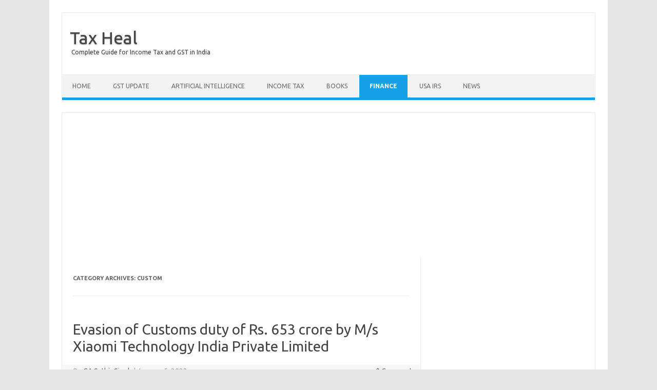

--- FILE ---
content_type: text/html; charset=utf-8
request_url: https://www.google.com/recaptcha/api2/aframe
body_size: 114
content:
<!DOCTYPE HTML><html><head><meta http-equiv="content-type" content="text/html; charset=UTF-8"></head><body><script nonce="FJoHYerP1fW9V_DnxoCXiw">/** Anti-fraud and anti-abuse applications only. See google.com/recaptcha */ try{var clients={'sodar':'https://pagead2.googlesyndication.com/pagead/sodar?'};window.addEventListener("message",function(a){try{if(a.source===window.parent){var b=JSON.parse(a.data);var c=clients[b['id']];if(c){var d=document.createElement('img');d.src=c+b['params']+'&rc='+(localStorage.getItem("rc::a")?sessionStorage.getItem("rc::b"):"");window.document.body.appendChild(d);sessionStorage.setItem("rc::e",parseInt(sessionStorage.getItem("rc::e")||0)+1);localStorage.setItem("rc::h",'1767760808754');}}}catch(b){}});window.parent.postMessage("_grecaptcha_ready", "*");}catch(b){}</script></body></html>